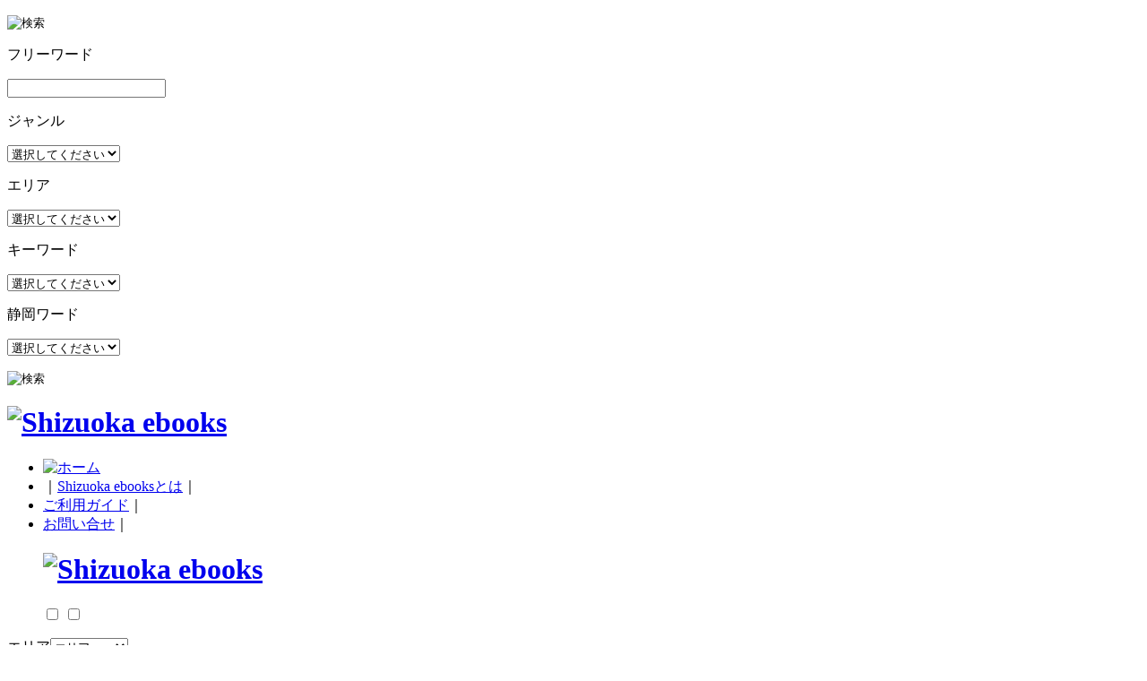

--- FILE ---
content_type: text/html; charset=UTF-8
request_url: https://www.shizuoka-ebooks.jp/?bookinfo=%E5%BA%83%E5%A0%B1%E3%81%94%E3%81%A6%E3%82%93%E3%81%B0-%E4%BB%A4%E5%92%8C6%E5%B9%B41%E6%9C%8820%E6%97%A5%E5%8F%B7
body_size: 14100
content:
<!DOCTYPE html>
<!--[if IE 7]>
<html class="ie ie7" lang="ja">
<![endif]-->
<!--[if IE 8]>
<html class="ie ie8" lang="ja">
<![endif]-->
<!--[if IE 9]>
<html class="ie ie9" lang="ja">
<![endif]-->
<!--[if !(IE 7) | !(IE 8)]><!-->
<html lang="ja">
<!--<![endif]-->


<!--[if lt IE 9]>
<script src="https://www.shizuoka-ebooks.jp/wp-content/themes/ebooks/js/ie5/dist/html5shiv.js"></script>
<![endif]-->

<head prefix="og: https://ogp.me/ns# fb: https://ogp.me/ns/fb# article: https://ogp.me/ns/article#">
<!-- head -->

<meta charset="UTF-8" />
<meta http-equiv="x-ua-compatible" content="IE=edge" />


<meta name="viewport" content="initial-scale=1.0, maximum-scale=1.0, minimum-scale=1.0, user-scalable=no">
<!-- meta name="viewport" content="initial-scale=1.0, maximum-scale=1.0, minimum-scale=1.0, user-scalable=no" 2015.04.22 -->
<meta name="apple-mobile-web-app-capable" content="yes">
<meta name="apple-touch-fullscreen" content="yes">
<title>広報ごてんば 令和6年1月20日号 | Shizuoka ebooks</title>
<meta name="title" content="広報ごてんば 令和6年1月20日号 | Shizuoka ebooks">
<meta name="keywords" content="静岡,広報,観光,イベント,情報,Shizuoka ebooks,しずおかイーブックス,電子書籍,電子ブック,デジタルブック,無料">
<meta name="description" content="『広報ごてんば 令和6年1月20日号』
【表紙】　神場山神社の様子
●富士山Ｇコインとつくる御殿場マイライフ
●御殿場プレミアム・アウトレット合同説明選考会　JOB FAIR
●住民税非課税世帯等支援給付金
●はぐくむ/みちしるべ
●高校生が見つけた御殿場の魅力
●フォトマイタウン/ごてんばニュース
●御殿場の文化財
●市民活動レポート
●ピックアップインフォメーション
●市民伝言板/不用品活用バンク
●みんなの健康/図書館だより
●くらしのカレンダー
●その他">
<link rel="profile" href="https://gmpg.org/xfn/11" />
<link rel="pingback" href="https://www.shizuoka-ebooks.jp/xmlrpc.php" />
<link rel="icon" href="https://www.shizuoka-ebooks.jp/wp-content/themes/ebooks/favicon.ico"  type="image/x-icon" />
<link rel="stylesheet" href="https://www.shizuoka-ebooks.jp/wp-content/themes/ebooks/css/subpage.css">
<link rel="stylesheet" href="https://www.shizuoka-ebooks.jp/wp-content/themes/ebooks/css/subpage3.css?230719">
<link rel="apple-touch-icon" href="https://www.shizuoka-ebooks.jp/wp-content/themes/ebooks/apple-touch-icon-precomposed.png">



<style type="text/css" media="screen">@import "https://www.shizuoka-ebooks.jp/wp-content/plugins/wp-custom-fields-search/templates/searchforms.css";</style>
<link rel='dns-prefetch' href='//fonts.googleapis.com' />
<link rel='dns-prefetch' href='//s.w.org' />
<link rel="alternate" type="application/rss+xml" title="Shizuoka ebooks &raquo; フィード" href="https://www.shizuoka-ebooks.jp" />
<link rel="alternate" type="application/rss+xml" title="Shizuoka ebooks &raquo; コメントフィード" href="https://www.shizuoka-ebooks.jp/?feed=comments-rss2" />
		<script type="text/javascript">
			window._wpemojiSettings = {"baseUrl":"https:\/\/s.w.org\/images\/core\/emoji\/13.0.0\/72x72\/","ext":".png","svgUrl":"https:\/\/s.w.org\/images\/core\/emoji\/13.0.0\/svg\/","svgExt":".svg","source":{"concatemoji":"https:\/\/www.shizuoka-ebooks.jp\/wp-includes\/js\/wp-emoji-release.min.js"}};
			!function(e,a,t){var n,r,o,i=a.createElement("canvas"),p=i.getContext&&i.getContext("2d");function s(e,t){var a=String.fromCharCode;p.clearRect(0,0,i.width,i.height),p.fillText(a.apply(this,e),0,0);e=i.toDataURL();return p.clearRect(0,0,i.width,i.height),p.fillText(a.apply(this,t),0,0),e===i.toDataURL()}function c(e){var t=a.createElement("script");t.src=e,t.defer=t.type="text/javascript",a.getElementsByTagName("head")[0].appendChild(t)}for(o=Array("flag","emoji"),t.supports={everything:!0,everythingExceptFlag:!0},r=0;r<o.length;r++)t.supports[o[r]]=function(e){if(!p||!p.fillText)return!1;switch(p.textBaseline="top",p.font="600 32px Arial",e){case"flag":return s([127987,65039,8205,9895,65039],[127987,65039,8203,9895,65039])?!1:!s([55356,56826,55356,56819],[55356,56826,8203,55356,56819])&&!s([55356,57332,56128,56423,56128,56418,56128,56421,56128,56430,56128,56423,56128,56447],[55356,57332,8203,56128,56423,8203,56128,56418,8203,56128,56421,8203,56128,56430,8203,56128,56423,8203,56128,56447]);case"emoji":return!s([55357,56424,8205,55356,57212],[55357,56424,8203,55356,57212])}return!1}(o[r]),t.supports.everything=t.supports.everything&&t.supports[o[r]],"flag"!==o[r]&&(t.supports.everythingExceptFlag=t.supports.everythingExceptFlag&&t.supports[o[r]]);t.supports.everythingExceptFlag=t.supports.everythingExceptFlag&&!t.supports.flag,t.DOMReady=!1,t.readyCallback=function(){t.DOMReady=!0},t.supports.everything||(n=function(){t.readyCallback()},a.addEventListener?(a.addEventListener("DOMContentLoaded",n,!1),e.addEventListener("load",n,!1)):(e.attachEvent("onload",n),a.attachEvent("onreadystatechange",function(){"complete"===a.readyState&&t.readyCallback()})),(n=t.source||{}).concatemoji?c(n.concatemoji):n.wpemoji&&n.twemoji&&(c(n.twemoji),c(n.wpemoji)))}(window,document,window._wpemojiSettings);
		</script>
		<style type="text/css">
img.wp-smiley,
img.emoji {
	display: inline !important;
	border: none !important;
	box-shadow: none !important;
	height: 1em !important;
	width: 1em !important;
	margin: 0 .07em !important;
	vertical-align: -0.1em !important;
	background: none !important;
	padding: 0 !important;
}
</style>
	<link rel='stylesheet' id='colorbox-theme4-css'  href='https://www.shizuoka-ebooks.jp/wp-content/plugins/jquery-colorbox/themes/theme4/colorbox.css' type='text/css' media='screen' />
<link rel='stylesheet' id='wp-block-library-css'  href='https://www.shizuoka-ebooks.jp/wp-includes/css/dist/block-library/style.min.css' type='text/css' media='all' />
<link rel='stylesheet' id='contact-form-7-css'  href='https://www.shizuoka-ebooks.jp/wp-content/plugins/contact-form-7/includes/css/styles.css' type='text/css' media='all' />
<link rel='stylesheet' id='esl-slideshow-css'  href='https://www.shizuoka-ebooks.jp/wp-content/plugins/easing-slider/css/slideshow.min.css' type='text/css' media='all' />
<link rel='stylesheet' id='ebooks-fonts-css'  href='https://fonts.googleapis.com/css?family=Open+Sans:400italic,700italic,400,700&#038;subset=latin,latin-ext' type='text/css' media='all' />
<link rel='stylesheet' id='reset-style-css'  href='https://www.shizuoka-ebooks.jp/wp-content/themes/ebooks/css/reset.css' type='text/css' media='all' />
<link rel='stylesheet' id='bace-style-css'  href='https://www.shizuoka-ebooks.jp/wp-content/themes/ebooks/css/base.css' type='text/css' media='all' />
<link rel='stylesheet' id='sidebar-css'  href='https://www.shizuoka-ebooks.jp/wp-content/themes/ebooks/css/sidebar.css' type='text/css' media='all' />
<link rel='stylesheet' id='search-style-css'  href='https://www.shizuoka-ebooks.jp/wp-content/themes/ebooks/css/search.css' type='text/css' media='all' />
<link rel='stylesheet' id='uniform-style-css'  href='https://www.shizuoka-ebooks.jp/wp-content/themes/ebooks/js/uniform/uniform.default.css' type='text/css' media='all' />
<link rel='stylesheet' id='header-panel-css-css'  href='https://www.shizuoka-ebooks.jp/wp-content/themes/ebooks/js/headerpanel/snap.css' type='text/css' media='all' />
<link rel='stylesheet' id='single-style-css'  href='https://www.shizuoka-ebooks.jp/wp-content/themes/ebooks/css/single.css' type='text/css' media='all' />
<script type='text/javascript' src='https://www.shizuoka-ebooks.jp/wp-includes/js/jquery/jquery.js' id='jquery-core-js'></script>
<script type='text/javascript' id='colorbox-js-extra'>
/* <![CDATA[ */
var jQueryColorboxSettingsArray = {"jQueryColorboxVersion":"4.6","colorboxInline":"false","colorboxIframe":"false","colorboxGroupId":"","colorboxTitle":"","colorboxWidth":"false","colorboxHeight":"false","colorboxMaxWidth":"false","colorboxMaxHeight":"false","colorboxSlideshow":"false","colorboxSlideshowAuto":"false","colorboxScalePhotos":"true","colorboxPreloading":"false","colorboxOverlayClose":"true","colorboxLoop":"true","colorboxEscKey":"true","colorboxArrowKey":"true","colorboxScrolling":"true","colorboxOpacity":"0.85","colorboxTransition":"elastic","colorboxSpeed":"350","colorboxSlideshowSpeed":"2500","colorboxClose":"\u9589\u3058\u308b","colorboxNext":"\u6b21\u306e\u9805\u76ee\u3078","colorboxPrevious":"\u524d\u306e\u9805\u76ee\u3078","colorboxSlideshowStart":"\u30b9\u30e9\u30a4\u30c9\u30b7\u30e7\u30fc\u3092\u958b\u59cb","colorboxSlideshowStop":"\u30b9\u30e9\u30a4\u30c9\u30b7\u30e7\u30fc\u3092\u505c\u6b62","colorboxCurrent":"\u753b\u50cf\uff1a{current} \/ {total}","colorboxXhrError":"This content failed to load.","colorboxImgError":"This image failed to load.","colorboxImageMaxWidth":"300px","colorboxImageMaxHeight":"false","colorboxImageHeight":"false","colorboxImageWidth":"false","colorboxLinkHeight":"false","colorboxLinkWidth":"false","colorboxInitialHeight":"100","colorboxInitialWidth":"300","autoColorboxJavaScript":"","autoHideFlash":"","autoColorbox":"","autoColorboxGalleries":"","addZoomOverlay":"","useGoogleJQuery":"","colorboxAddClassToLinks":""};
/* ]]> */
</script>
<script type='text/javascript' src='https://www.shizuoka-ebooks.jp/wp-content/plugins/jquery-colorbox/js/jquery.colorbox-min.js' id='colorbox-js'></script>
<script type='text/javascript' src='https://www.shizuoka-ebooks.jp/wp-content/plugins/jquery-colorbox/js/jquery-colorbox-wrapper-min.js' id='colorbox-wrapper-js'></script>
<script type='text/javascript' src='https://www.shizuoka-ebooks.jp/wp-content/plugins/easing-slider/js/slideshow.min.js' id='esl-slideshow-js'></script>
<script type='text/javascript' src='https://www.shizuoka-ebooks.jp/wp-content/themes/ebooks/js/slider/scripts/jquery-1.8.2.min.js' id='jquery-min-js'></script>
<script type='text/javascript' src='https://www.shizuoka-ebooks.jp/wp-content/themes/ebooks/js/search/search.js' id='search-js-js'></script>
<script type='text/javascript' src='https://www.shizuoka-ebooks.jp/wp-content/themes/ebooks/js/uniform/jquery.uniform.min.js' id='uniform-min-js'></script>
<script type='text/javascript' src='https://www.shizuoka-ebooks.jp/wp-content/themes/ebooks/js/slider/scripts/jquery.easing.1.3.js' id='easing-js'></script>
<script type='text/javascript' src='https://www.shizuoka-ebooks.jp/wp-content/themes/ebooks/js/library.js' id='library-js'></script>
<script type='text/javascript' src='https://www.shizuoka-ebooks.jp/wp-content/themes/ebooks/js/carousel/jquery.flexslider.js' id='carousel-js'></script>
<script type='text/javascript' src='https://www.shizuoka-ebooks.jp/wp-content/themes/ebooks/js/headerpanel/snap.js' id='header-panel-js-js'></script>
<script type='text/javascript' src='https://www.shizuoka-ebooks.jp/wp-content/themes/ebooks/js/overthrow.js' id='overthrow-js'></script>
<link rel="https://api.w.org/" href="https://www.shizuoka-ebooks.jp/index.php?rest_route=/" /><link rel="EditURI" type="application/rsd+xml" title="RSD" href="https://www.shizuoka-ebooks.jp/xmlrpc.php?rsd" />
<link rel="wlwmanifest" type="application/wlwmanifest+xml" href="https://www.shizuoka-ebooks.jp/wp-includes/wlwmanifest.xml" /> 
<link rel='prev' title='静岡気分 2024年2月号' href='https://www.shizuoka-ebooks.jp/?bookinfo=%e9%9d%99%e5%b2%a1%e6%b0%97%e5%88%86-2024%e5%b9%b42%e6%9c%88%e5%8f%b7' />
<link rel='next' title='広報いとう 令和6年2月号' href='https://www.shizuoka-ebooks.jp/?bookinfo=%e5%ba%83%e5%a0%b1%e3%81%84%e3%81%a8%e3%81%86-%e4%bb%a4%e5%92%8c6%e5%b9%b42%e6%9c%88%e5%8f%b7' />
<link rel="canonical" href="https://www.shizuoka-ebooks.jp/?bookinfo=%e5%ba%83%e5%a0%b1%e3%81%94%e3%81%a6%e3%82%93%e3%81%b0-%e4%bb%a4%e5%92%8c6%e5%b9%b41%e6%9c%8820%e6%97%a5%e5%8f%b7" />
<link rel='shortlink' href='https://www.shizuoka-ebooks.jp/?p=12655' />
<link rel="alternate" type="application/json+oembed" href="https://www.shizuoka-ebooks.jp/index.php?rest_route=%2Foembed%2F1.0%2Fembed&#038;url=https%3A%2F%2Fwww.shizuoka-ebooks.jp%2F%3Fbookinfo%3D%25e5%25ba%2583%25e5%25a0%25b1%25e3%2581%2594%25e3%2581%25a6%25e3%2582%2593%25e3%2581%25b0-%25e4%25bb%25a4%25e5%2592%258c6%25e5%25b9%25b41%25e6%259c%258820%25e6%2597%25a5%25e5%258f%25b7" />
<link rel="alternate" type="text/xml+oembed" href="https://www.shizuoka-ebooks.jp/index.php?rest_route=%2Foembed%2F1.0%2Fembed&#038;url=https%3A%2F%2Fwww.shizuoka-ebooks.jp%2F%3Fbookinfo%3D%25e5%25ba%2583%25e5%25a0%25b1%25e3%2581%2594%25e3%2581%25a6%25e3%2582%2593%25e3%2581%25b0-%25e4%25bb%25a4%25e5%2592%258c6%25e5%25b9%25b41%25e6%259c%258820%25e6%2597%25a5%25e5%258f%25b7&#038;format=xml" />
 <style type="text/css"> .easingsliderlite { } .easingsliderlite .easingsliderlite-arrows.easingsliderlite-next, .easingsliderlite .easingsliderlite-arrows.easingsliderlite-prev { } .easingsliderlite .easingsliderlite-arrows.easingsliderlite-next { background-image: url(http://www.shizuoka-ebooks.jp/wp-content/plugins/easing-slider/images/slideshow_arrow_next.png); } .easingsliderlite .easingsliderlite-arrows.easingsliderlite-prev { background-image: url(http://www.shizuoka-ebooks.jp/wp-content/plugins/easing-slider/images/slideshow_arrow_prev.png); } .easingsliderlite .easingsliderlite-pagination .easingsliderlite-icon { } .easingsliderlite .easingsliderlite-pagination .easingsliderlite-icon.inactive { background-image: url(http://www.shizuoka-ebooks.jp/wp-content/plugins/easing-slider/images/slideshow_icon_inactive.png); } .easingsliderlite .easingsliderlite-pagination .easingsliderlite-icon.active { background-image: url(http://www.shizuoka-ebooks.jp/wp-content/plugins/easing-slider/images/slideshow_icon_active.png); } </style> <style type="text/css">.recentcomments a{display:inline !important;padding:0 !important;margin:0 !important;}</style>
<link rel="stylesheet" media="print" href="https://www.shizuoka-ebooks.jp/wp-content/themes/ebooks/css/print.css?20190730085750" />
<link rel="stylesheet" href="https://www.shizuoka-ebooks.jp/wp-content/themes/ebooks/css/custom.css">

<script type="text/javascript" charset="utf-8">
jQuery.noConflict();
jQuery(function(){
jQuery("#h_search_pc select").uniform();
});
</script>



<!--[if lte IE 8]>
    <script>
    jQuery(document).ready(function() {
        jQuery('a.sp_icon_facebook').css({backgroundSize: "cover"});
    });
    </script>
<![endif]-->

<!-- ScrollReveal  2016/06/09 -->
<script src="https://www.shizuoka-ebooks.jp/wp-content/themes/ebooks/js/scrollreveal.js" type="text/javascript"></script>
<script>
	window.sr = ScrollReveal();
</script>

<!-- Accordion Menu  2017/10/08 -->
<script src="https://www.shizuoka-ebooks.jp/wp-content/themes/ebooks/js/accordion.js" type="text/javascript"></script>
<script>
	jQuery(function(){
		acdMenu();
	});
</script>

<!-- OGPタグ出力 start -->
<meta property="fb:app_id" content="809088819119189" />
<meta property="og:locale" content="ja_JP" />
<meta property="og:site_name" content="Shizuoka ebooks" />
<meta property="og:title" content="広報ごてんば 令和6年1月20日号 - Shizuoka ebooks" />
<meta property="og:url" content="https://www.shizuoka-ebooks.jp/?bookinfo=%e5%ba%83%e5%a0%b1%e3%81%94%e3%81%a6%e3%82%93%e3%81%b0-%e4%bb%a4%e5%92%8c6%e5%b9%b41%e6%9c%8820%e6%97%a5%e5%8f%b7" />
<meta property="og:description" content="『広報ごてんば令和6年1月20日号』【表紙】神場山神社の様子●富士山Ｇコインとつくる御殿場マイライフ●御殿場プレミアム・アウトレット合同説明選考会JOBFAIR●住民税非課税世帯等支援給付金●はぐくむ/みちしるべ●高校生が見つけた御殿場の魅" />
<meta property="og:image" content="https://static.shizuoka-ebooks.jp/actibook_data/se2401044/iPhone/1/1.jpg" />
<!-- OGPタグ出力 end -->

<meta name="twitter:site" content="@shizuokaebooks">
<meta name="twitter:card" content="summary">


<!-- Google Tag Manager -->
<script>(function(w,d,s,l,i){w[l]=w[l]||[];w[l].push({'gtm.start':
new Date().getTime(),event:'gtm.js'});var f=d.getElementsByTagName(s)[0],
j=d.createElement(s),dl=l!='dataLayer'?'&l='+l:'';j.async=true;j.src=
'https://www.googletagmanager.com/gtm.js?id='+i+dl;f.parentNode.insertBefore(j,f);
})(window,document,'script','dataLayer','GTM-5DSQV45');</script>
<!-- End Google Tag Manager -->

</head>

<body class="bookinfo-template-default single single-bookinfo postid-12655 custom-font-enabled single-author">

<!-- Google Tag Manager (noscript) -->
<noscript><iframe src="https://www.googletagmanager.com/ns.html?id=GTM-5DSQV45"
height="0" width="0" style="display:none;visibility:hidden"></iframe></noscript>
<!-- End Google Tag Manager (noscript) -->

<div class="snap-drawers">
<div class="snap-drawer snap-drawer-right ">
<div class="sp_sidebar_wrap">
	<form method='get' class='custom_search widget custom_search_カスタムフィールド_を検索' action='https://www.shizuoka-ebooks.jp'>

<input type="hidden" name="sv" value=""/>
<p class="sp-search_submit"><input type='image' name='search' alt='検索' src='https://www.shizuoka-ebooks.jp/wp-content/themes/ebooks/img/search/sp_search_bt.png'/></p>


<input type='hidden' name='search-class' value='DB_CustomSearch_Widget-db_customsearch_widget'/><input type='hidden' name='widget_number' value='preset-4'/><input type='hidden' name='ジャンル-0' value='bookinfo'/><div class='sp-sch-params'>

<p class="searchtitle free">フリーワード</p>
<div id="searchboxjk">
<div class="sch-input-wrapper clearfix"><input name='cs-all-4' value=''/></div>
</div><!-- /searchboxjk -->
<div class="clear"></div>

<p class="searchtitle genre">ジャンル</p>
<div id="searchboxjj">
<div class="sch-input-wrapper clearfix"><select name='cs-ジャンル-2'><option value='' selected='true'>選択してください</option><option value='広報誌'>広報誌</option><option value='タウン誌'>タウン誌</option><option value='観光'>観光</option><option value='グルメ'>グルメ</option><option value='富士山'>富士山</option><option value='アウトドア'>アウトドア</option><option value='文化・歴史'>文化・歴史</option><option value='芸術'>芸術</option><option value='花と緑'>花と緑</option><option value='生活'>生活</option><option value='防災'>防災</option><option value='子育て'>子育て</option><option value='学校・教育'>学校・教育</option><option value='こども・学習'>こども・学習</option><option value='産業'>産業</option><option value='農業'>農業</option><option value='まちづくり'>まちづくり</option><option value='静岡で就職'>静岡で就職</option><option value='イベント'>イベント</option></select></div>
</div><!-- /searchboxjj -->
<div class="clear"></div>

<p class="searchtitle area">エリア</p>
<div id="searchboxje">
<div class="sch-input-wrapper clearfix"><select name='cs-エリア（市町村）-1'><option value='' selected='true'>選択してください</option><option value='静岡県'>静岡県</option><option value='浜松市'>浜松市</option><option value='磐田市'>磐田市</option><option value='掛川市'>掛川市</option><option value='袋井市'>袋井市</option><option value='湖西市'>湖西市</option><option value='牧之原市'>牧之原市</option><option value='菊川市'>菊川市</option><option value='森町'>森町</option><option value='静岡市'>静岡市</option><option value='焼津市'>焼津市</option><option value='藤枝市'>藤枝市</option><option value='島田市'>島田市</option><option value='御前崎市'>御前崎市</option><option value='吉田町'>吉田町</option><option value='川根本町'>川根本町</option><option value='富士市'>富士市</option><option value='沼津市'>沼津市</option><option value='富士宮市'>富士宮市</option><option value='三島市'>三島市</option><option value='御殿場市'>御殿場市</option><option value='裾野市'>裾野市</option><option value='長泉町'>長泉町</option><option value='清水町'>清水町</option><option value='小山町'>小山町</option><option value='伊東市'>伊東市</option><option value='伊豆の国市'>伊豆の国市</option><option value='熱海市'>熱海市</option><option value='伊豆市'>伊豆市</option><option value='函南町'>函南町</option><option value='下田市'>下田市</option><option value='東伊豆町'>東伊豆町</option><option value='南伊豆町'>南伊豆町</option><option value='松崎町'>松崎町</option><option value='河津町'>河津町</option><option value='西伊豆町'>西伊豆町</option></select></div>
</div><!-- /searchboxje -->
<div class="clear"></div>

<p class="searchtitle key">キーワード</p>
<div id="searchboxjk">
<div class="sch-input-wrapper clearfix"><select name='cs-キーワード-3'><option value='' selected='true'>選択してください</option><option value='おすすめ'>おすすめ</option><option value='祭り・イベント'>祭り・イベント</option><option value='体験型'>体験型</option><option value='マップ'>マップ</option><option value='登山'>登山</option><option value='ウォーキング'>ウォーキング</option><option value='温泉'>温泉</option><option value='結婚・デート'>結婚・デート</option><option value='特産・名産'>特産・名産</option><option value='お茶'>お茶</option><option value='ショップ案内'>ショップ案内</option><option value='音楽'>音楽</option><option value='アート・写真'>アート・写真</option><option value='マンガ・絵本'>マンガ・絵本</option><option value='環境保全'>環境保全</option><option value='ホームタウン'>ホームタウン</option><option value='交流'>交流</option><option value='夏祭り・花火'>夏祭り・花火</option><option value='紅葉・秋の祭り'>紅葉・秋の祭り</option><option value='多言語'>多言語</option></select></div>
</div><!-- /searchboxjk -->
<div class="clear"></div>

<p class="searchtitle key">静岡ワード</p>
<div id="searchboxjk">
<div class="sch-input-wrapper clearfix"><select name='cs-静岡ワード-5'><option value='' selected='true'>選択してください</option><option value='富士山'>富士山</option><option value='伊豆'>伊豆</option><option value='徳川家康'>徳川家康</option><option value='反射炉'>反射炉</option><option value='お茶'>お茶</option><option value='うなぎ'>うなぎ</option><option value='しらす'>しらす</option><option value='いちご'>いちご</option><option value='メロン'>メロン</option><option value='さくらえび'>さくらえび</option><option value='みかん'>みかん</option><option value='わさび'>わさび</option><option value='三保松原'>三保松原</option><option value='浜名湖'>浜名湖</option><option value='Ｂ級グルメ'>Ｂ級グルメ</option><option value='サッカー'>サッカー</option><option value='テーマパーク'>テーマパーク</option><option value='井伊直虎'>井伊直虎</option></select></div>
</div><!-- /searchboxjk -->
<div class="clear"></div>





</div><!-- /sch-params -->
<div class="clear"></div>
  
<input type="hidden" name="sv" value="12"/>
<p class="sp-search_submit"><input type='image' name='search' alt='検索' src='https://www.shizuoka-ebooks.jp/wp-content/themes/ebooks/img/search/sp_search_bt.png'/></p>
</form></div><!-- sp_sidebar_wrap -->
</div><!-- snap-drawer-right -->
</div><!-- .snap-drawers -->

<style>.snap-content{bottom:0;}</style>
<style>.snap-content{top:0;}</style>

<div id="content" class="snap-content ">

<div id="fb-root"></div>
<script>(function(d, s, id) {
  var js, fjs = d.getElementsByTagName(s)[0];
  if (d.getElementById(id)) return;
  js = d.createElement(s); js.id = id;
  js.src = "//connect.facebook.net/ja_JP/all.js#xfbml=1&appId=371556236198337";
  fjs.parentNode.insertBefore(js, fjs);
}(document, 'script', 'facebook-jssdk'));</script>

<div id="header" class="site-header clearfix">

<div id="hgroup">
<div id="hd_left">
<h1 id="site-title"><a href="https://www.shizuoka-ebooks.jp/" title="Shizuoka ebooks"><img alt="Shizuoka ebooks" src="https://www.shizuoka-ebooks.jp/wp-content/themes/ebooks/img/base/hd_logo.png"></a></h1>
</div>

<div id="utility">
<div id="h_menu">
<!--  pc  -->
<ul class="h_menu_pc">
<li><a href="https://www.shizuoka-ebooks.jp/"><img src="https://www.shizuoka-ebooks.jp/wp-content/themes/ebooks/img/base/hd_btn_home.png" alt="ホーム"/></a></li>
<li>｜<a href="https://www.shizuoka-ebooks.jp/?page_id=2">Shizuoka ebooksとは</a>｜</li>
<li><a href="https://www.shizuoka-ebooks.jp/?page_id=195">ご利用ガイド</a>｜</li>
<li><a href="https://www.shizuoka-ebooks.jp/?page_id=1099">お問い合せ</a>｜</li>
</ul><!--  h_menu_pc  -->

<!--  sp  -->
<ul class="h_menu_sp">
<h1 id="sp_site_title"><a href="https://www.shizuoka-ebooks.jp/" title="Shizuoka ebooks"><img alt="Shizuoka ebooks" src="https://www.shizuoka-ebooks.jp/wp-content/themes/ebooks/img/base/hd_logo_sp.png"></a></h1>
<label class="label-left"><input type="checkbox" id="myToggleButtonleft" class="input-left"/></label>
<label class="label-right"><input type="checkbox" id="myToggleButtonright" class="input-right"/></label>
</ul><!--  h_menu_sp  -->

</div><!--  h_menu  -->

<div id="h_search_pc">
	<form method='get' class='custom_search widget custom_search_カスタムフィールド_を検索' action='https://www.shizuoka-ebooks.jp'>

<input type='hidden' name='search-class' value='DB_CustomSearch_Widget-db_customsearch_widget'/><input type='hidden' name='widget_number' value='preset-5'/><input type='hidden' name='all-0' value='bookinfo'/>		<div class='searchform-params'>
<div class='DropDownField'><div class='searchform-param'><label class='searchform-label'>エリア</label><span class='searchform-input-wrapper'><select name='cs-エリア（市町村）-1'><option value='' selected='true'>エリア</option><option value='静岡県'>静岡県</option><option value='浜松市'>浜松市</option><option value='磐田市'>磐田市</option><option value='掛川市'>掛川市</option><option value='袋井市'>袋井市</option><option value='湖西市'>湖西市</option><option value='牧之原市'>牧之原市</option><option value='菊川市'>菊川市</option><option value='森町'>森町</option><option value='静岡市'>静岡市</option><option value='焼津市'>焼津市</option><option value='藤枝市'>藤枝市</option><option value='島田市'>島田市</option><option value='御前崎市'>御前崎市</option><option value='吉田町'>吉田町</option><option value='川根本町'>川根本町</option><option value='富士市'>富士市</option><option value='沼津市'>沼津市</option><option value='富士宮市'>富士宮市</option><option value='三島市'>三島市</option><option value='御殿場市'>御殿場市</option><option value='裾野市'>裾野市</option><option value='長泉町'>長泉町</option><option value='清水町'>清水町</option><option value='小山町'>小山町</option><option value='伊東市'>伊東市</option><option value='伊豆の国市'>伊豆の国市</option><option value='熱海市'>熱海市</option><option value='伊豆市'>伊豆市</option><option value='函南町'>函南町</option><option value='下田市'>下田市</option><option value='東伊豆町'>東伊豆町</option><option value='南伊豆町'>南伊豆町</option><option value='松崎町'>松崎町</option><option value='河津町'>河津町</option><option value='西伊豆町'>西伊豆町</option></select></span></div></div>
<div class='DropDownField'><div class='searchform-param'><label class='searchform-label'>ジャンル</label><span class='searchform-input-wrapper'><select name='cs-ジャンル-2'><option value='' selected='true'>ジャンル</option><option value='広報誌'>広報誌</option><option value='タウン誌'>タウン誌</option><option value='観光'>観光</option><option value='グルメ'>グルメ</option><option value='富士山'>富士山</option><option value='アウトドア'>アウトドア</option><option value='文化・歴史'>文化・歴史</option><option value='芸術'>芸術</option><option value='花と緑'>花と緑</option><option value='生活'>生活</option><option value='防災'>防災</option><option value='子育て'>子育て</option><option value='学校・教育'>学校・教育</option><option value='こども・学習'>こども・学習</option><option value='産業'>産業</option><option value='農業'>農業</option><option value='まちづくり'>まちづくり</option><option value='静岡で就職'>静岡で就職</option><option value='イベント'>イベント</option></select></span></div></div>
<div class='TextField'><div class='searchform-param'><label class='searchform-label'>フリーワード</label><span class='searchform-input-wrapper'><input name='cs-all-3' value=''/></span></div></div>
</div>

<input type="hidden" name="sv" value="2"/>
<p class="search_bt_sp"><input height="30" type='image' name='search' src="https://www.shizuoka-ebooks.jp/wp-content/themes/ebooks/img/search/search_bt02.jpg" value='検索'/></p>
</form></div><!-- h_search_pc -->
</div><!-- utility -->
</div><!-- #hgroup -->
</div><!-- #header -->
<div id="container" class="clearfix ">
<div id="primary" class="site-content">
<div id="content" role="main">

<div class="single_box">




<div class="sb_img">

<h1 class="title_sd">
広報ごてんば 令和6年1月20日号</h1>

<a class="frontpage" href="https://static.shizuoka-ebooks.jp/actibook_data/se2401044/HTML5/pc.html#/page/1" target='_blank' />
	<img class="book_1" src="https://static.shizuoka-ebooks.jp/actibook_data/se2401044/iPhone/1/1.jpg" />
</a>

<div class="book_meta"><!-- tag start -->

<div id="icon3">
<!-- new start --> 
</div>
<!-- tag end -->  

<p class="date">エリア：<span class="dt_txt"><a href="?search-class=DB_CustomSearch_Widget-db_customsearch_widget&widget_number=preset-1&cs-エリア（市町村）-1=御殿場市&sv=2">御殿場市</a></span></p>
<p class="date">ジャンル：<span class="dt_txt"><a href="?search-class=DB_CustomSearch_Widget-db_customsearch_widget&widget_number=preset-1&all-0=bookinfo&cs-ジャンル-2=広報誌&cs-エリア（市町村）-1=&cs-all-0=&sv=1">広報誌</a></span></p>

<!--<p class="date">発行日：<span class="dt_txt clearfix"><php echo post_custom('発行日'); ?></span></p><br /> -->
<!-- 2014/07/19 発行日が無い場合は「発行日：」を表示しない -->
	<p class="date">発行日：<span class="dt_txt clearfix">2024年01月20日</span></p><br />

<!-- keyword start --> 
<!-- <p class="date">・キーワード：</p> -->

<p class="dt_key">
<a class="keyword" href="?search-class=DB_CustomSearch_Widget-db_customsearch_widget&widget_number=preset-3&all-0=bookinfo&cs-キーワード-3=
祭り・イベント&sv=3">
祭り・イベント</a>&nbsp;
<a class="keyword" href="?search-class=DB_CustomSearch_Widget-db_customsearch_widget&widget_number=preset-3&all-0=bookinfo&cs-キーワード-3=
ホームタウン&sv=3">
ホームタウン</a>&nbsp;
<a class="keyword" href="?search-class=DB_CustomSearch_Widget-db_customsearch_widget&widget_number=preset-3&all-0=bookinfo&cs-キーワード-3=
交流&sv=3">
交流</a>&nbsp;
<!--</p>--><!-- dt_key end --> 
<!--</p>--><!-- date end --> 

<!-- <p class="date">・静岡ワード：</p> -->
<!--<p class="dt_key">-->
<a class="shizuoka" title="静岡ワード" href="?search-class=DB_CustomSearch_Widget-db_customsearch_widget&widget_number=preset-4&all-0=bookinfo&cs-静岡ワード-5=
富士山&sv=3">
富士山</a>&nbsp;
<a class='ShortURL' href='https://www.shizuoka-ebooks.jp/?post_type=bookinfo&p=12655'>ショートURL</a></p><!-- dt_key end --> 
<!--</p>--><!-- date end --> 

</div><!-- book_meta -->

</div>
<!-- sb_img end -->
	
<!-- bookcontent start --> 
<div class="book_data clearfix">
<h1 class="title_pc">
広報ごてんば 令和6年1月20日号</h1>

<!-- digest start -->
<div id="digest">
<ul>

<li><a href="https://static.shizuoka-ebooks.jp/actibook_data/se2401044/HTML5/pc.html#/page/3" target='_blank' />
<img src="https://static.shizuoka-ebooks.jp/actibook_data/se2401044/iPhone/1/3.jpg"/></a></li>
<li><a href="https://static.shizuoka-ebooks.jp/actibook_data/se2401044/HTML5/pc.html#/page/2" target='_blank' />
<img src="https://static.shizuoka-ebooks.jp/actibook_data/se2401044/iPhone/1/2.jpg"/></a></li>
<li><a href="https://static.shizuoka-ebooks.jp/actibook_data/se2401044/HTML5/pc.html#/page/5" target='_blank' />
<img src="https://static.shizuoka-ebooks.jp/actibook_data/se2401044/iPhone/1/5.jpg"/></a></li>
<li><a href="https://static.shizuoka-ebooks.jp/actibook_data/se2401044/HTML5/pc.html#/page/4" target='_blank' />
<img src="https://static.shizuoka-ebooks.jp/actibook_data/se2401044/iPhone/1/4.jpg"/></a></li>

</ul>
</div>
<div class="clear"></div>
<!-- digest end -->

	<div class="sbtn">
		
<ul class="sns-btn">
	<li class="facebook-btn-icon">
		<a href="https://www.facebook.com/sharer/sharer.php?u=https%3A%2F%2Fwww.shizuoka-ebooks.jp%2F%3Fpost_type%3Dbookinfo%26p%3D12655%26t%3D%E5%BA%83%E5%A0%B1%E3%81%94%E3%81%A6%E3%82%93%E3%81%B0+%E4%BB%A4%E5%92%8C6%E5%B9%B41%E6%9C%8820%E6%97%A5%E5%8F%B7"          onClick="ga('send','event','sns','click','facebook');"    class="facebook-btn-icon-link blank"    rel="nofollow"><span class="icon-facebook"> シェア <span class="facebook-count"></span></span></a>
	</li>
	<li class="twitter-btn-icon">
		<a href="https://twitter.com/share?url=https%3A%2F%2Fwww.shizuoka-ebooks.jp%2F%3Fpost_type%3Dbookinfo%26p%3D12655&text=%E5%BA%83%E5%A0%B1%E3%81%94%E3%81%A6%E3%82%93%E3%81%B0+%E4%BB%A4%E5%92%8C6%E5%B9%B41%E6%9C%8820%E6%97%A5%E5%8F%B7"                         onClick="ga('send','event','sns','click','twitter');"     class="twitter-btn-icon-link blank"     rel="nofollow"><span class="icon-twitter"> ツイート <span class="twitter-count"></span></span></a>
	</li>
	<li class="hatebu-btn-icon">
		<a href="http://b.hatena.ne.jp/add?mode=confirm&url=https%3A%2F%2Fwww.shizuoka-ebooks.jp%2F%3Fpost_type%3Dbookinfo%26p%3D12655&title=%E5%BA%83%E5%A0%B1%E3%81%94%E3%81%A6%E3%82%93%E3%81%B0+%E4%BB%A4%E5%92%8C6%E5%B9%B41%E6%9C%8820%E6%97%A5%E5%8F%B7"           onClick="ga('send','event','sns','click','hatebu');"      class="hatebu-btn-icon-link blank"      rel="nofollow"><span class="icon-hatebu"> はてブ <span class="hatebu-count"></span></span></a>
	</li>
	<li class="pocket-btn-icon">
		<a href="https://getpocket.com/edit?url=https%3A%2F%2Fwww.shizuoka-ebooks.jp%2F%3Fpost_type%3Dbookinfo%26p%3D12655"                                                         onClick="ga('send','event','sns','click','pocket');"      class="pocket-btn-icon-link blank"      rel="nofollow"><span class="icon-pocket"> Pocket <span class="pocket-count"></span></span></a>
	</li>
	<li class="mail-btn-icon">
		<a href="mailto:?subject=%E5%BA%83%E5%A0%B1%E3%81%94%E3%81%A6%E3%82%93%E3%81%B0+%E4%BB%A4%E5%92%8C6%E5%B9%B41%E6%9C%8820%E6%97%A5%E5%8F%B7&body=%E5%BA%83%E5%A0%B1%E3%81%94%E3%81%A6%E3%82%93%E3%81%B0+%E4%BB%A4%E5%92%8C6%E5%B9%B41%E6%9C%8820%E6%97%A5%E5%8F%B7%0D%0Ahttps%3A%2F%2Fwww.shizuoka-ebooks.jp%2F%3Fpost_type%3Dbookinfo%26p%3D12655%0D%0A" onClick="ga('send','event','sns','click','mail');"        class="mail-btn-icon-link"              rel="nofollow"><span class="icon-mail"> メール </span></a>
	</li>
</ul>
<div style="clear:both;"></div>

<!-- Twitter Count Test 160323-160325 -->
<!--
<div style="clear:both;"></div>
id{-}　
pl(-)　
【0】
-->
	</div>
	<div class="sbtnSP">
		<ul class="sns-btn-sp">
	<li class="facebook-btn-icon">
		<a href="https://www.facebook.com/sharer/sharer.php?u=https%3A%2F%2Fwww.shizuoka-ebooks.jp%2F%3Fpost_type%3Dbookinfo%26p%3D12655%26t%3D%E5%BA%83%E5%A0%B1%E3%81%94%E3%81%A6%E3%82%93%E3%81%B0+%E4%BB%A4%E5%92%8C6%E5%B9%B41%E6%9C%8820%E6%97%A5%E5%8F%B7"          onClick="ga('send','event','sns','click','facebook');"    class="facebook-btn-icon-link blank"    rel="nofollow"><span class="icon-facebook"></span></a>
	</li>
	<li class="twitter-btn-icon">
		<a href="https://twitter.com/share?url=https%3A%2F%2Fwww.shizuoka-ebooks.jp%2F%3Fpost_type%3Dbookinfo%26p%3D12655&text=%E5%BA%83%E5%A0%B1%E3%81%94%E3%81%A6%E3%82%93%E3%81%B0+%E4%BB%A4%E5%92%8C6%E5%B9%B41%E6%9C%8820%E6%97%A5%E5%8F%B7"                         onClick="ga('send','event','sns','click','twitter');"     class="twitter-btn-icon-link blank"     rel="nofollow"><span class="icon-twitter"></span></a>
	</li>
	<li class="line-btn-icon">
				<a href="http://line.me/R/msg/text/?広報ごてんば 令和6年1月20日号%0D%0Ahttps://www.shizuoka-ebooks.jp/?post_type=bookinfo&p=12655"                                     onClick="ga('send','event','sns','click','line');"        class="line-btn-icon-link blank"        rel="nofollow"><span class="icon-line"></span></a>
	</li>
	<li class="hatebu-btn-icon">
		<a href="http://b.hatena.ne.jp/add?mode=confirm&url=https%3A%2F%2Fwww.shizuoka-ebooks.jp%2F%3Fpost_type%3Dbookinfo%26p%3D12655&title=%E5%BA%83%E5%A0%B1%E3%81%94%E3%81%A6%E3%82%93%E3%81%B0+%E4%BB%A4%E5%92%8C6%E5%B9%B41%E6%9C%8820%E6%97%A5%E5%8F%B7"           onClick="ga('send','event','sns','click','hatebu');"      class="hatebu-btn-icon-link blank"      rel="nofollow"><span class="icon-hatebu"></span></a>
	</li>
	<li class="pocket-btn-icon">
		<a href="https://getpocket.com/edit?url=https%3A%2F%2Fwww.shizuoka-ebooks.jp%2F%3Fpost_type%3Dbookinfo%26p%3D12655"                                                         onClick="ga('send','event','sns','click','pocket');"      class="pocket-btn-icon-link blank"      rel="nofollow"><span class="icon-pocket"></span></a>
	</li>
	<li class="mail-btn-icon">
		<a href="mailto:?subject=%E5%BA%83%E5%A0%B1%E3%81%94%E3%81%A6%E3%82%93%E3%81%B0+%E4%BB%A4%E5%92%8C6%E5%B9%B41%E6%9C%8820%E6%97%A5%E5%8F%B7&body=%E5%BA%83%E5%A0%B1%E3%81%94%E3%81%A6%E3%82%93%E3%81%B0+%E4%BB%A4%E5%92%8C6%E5%B9%B41%E6%9C%8820%E6%97%A5%E5%8F%B7%0D%0Ahttps%3A%2F%2Fwww.shizuoka-ebooks.jp%2F%3Fpost_type%3Dbookinfo%26p%3D12655%0D%0A" onClick="ga('send','event','sns','click','mail');"        class="mail-btn-icon-link"              rel="nofollow"><span class="icon-mail"></span></a>
	</li>
</ul>
<div style="clear:both;"></div>
	</div>

<!-- book info start--> 
<div class="blog_data_info"> 
<div id="bookopenbox">


	<div id="bookopen">
			<a href="https://static.shizuoka-ebooks.jp/actibook_data/se2401044/HTML5/pc.html#/page/1" target='_blank' />
				<img src="https://www.shizuoka-ebooks.jp/wp-content/themes/ebooks/img/base/single_btn_bookopen_html5pc.jpg" alt="ブックを見る"/>
			</a>
	</div><!-- bookopen end -->
<!-- html5-btn end -->
</div><!-- bookopenbox end -->

<ul>
<li class="data_comment">『広報ごてんば 令和6年1月20日号』<br />
【表紙】　神場山神社の様子<br />
●富士山Ｇコインとつくる御殿場マイライフ<br />
●御殿場プレミアム・アウトレット合同説明選考会　JOB FAIR<br />
●住民税非課税世帯等支援給付金<br />
●はぐくむ/みちしるべ<br />
●高校生が見つけた御殿場の魅力<br />
●フォトマイタウン/ごてんばニュース<br />
●御殿場の文化財<br />
●市民活動レポート<br />
●ピックアップインフォメーション<br />
●市民伝言板/不用品活用バンク<br />
●みんなの健康/図書館だより<br />
●くらしのカレンダー<br />
●その他</li>


<li class="data_web">ウェブサイト：
<a href='https://www.city.gotemba.lg.jp/' target='_blank'>https://www.city.gotemba.lg.jp/</a></li>


</ul>
<br class="clear" />
</div>
</div>
<!-- book info end --> 
</div>
  
  
<!-- booklist start -->  
 
<article class="clearfix" id="kanrenbook">
<h2><img src="https://www.shizuoka-ebooks.jp/wp-content/themes/ebooks/img/base/single_title_connection.png" /></h2><!-- 関連ブック -->
<!-- カルーセル --> 
<div id="carousel">
<div class="flexslider clearfix">
<ul class="slides">

<li>
<div class="gover_vispace">
<a href="https://www.shizuoka-ebooks.jp/?bookinfo=%e3%81%97%e3%81%9a%e3%81%8a%e3%81%8b%e7%9c%8c%e6%b0%91%e3%81%a0%e3%82%88%e3%82%8a-2025%e5%b9%b412%e6%9c%88%e5%8f%b7">
<img src="https://static.shizuoka-ebooks.jp/actibook_data/se2512024/books/images/cover.jpg" />
</a>
</div>



<div class="top_icon">

<!-- new start -->
<div class="sd_l_tico"><img src="https://www.shizuoka-ebooks.jp/wp-content/themes/ebooks/img/search/t_pic01.jpg" alt="New" /></div>

<!-- attention start -->
<div class="sd_l_tico">
<a href="?search-class=DB_CustomSearch_Widget-db_customsearch_widget&widget_number=preset-3&all-0=bookinfo&cs-キーワード-3=おすすめ&sv=3">
<img src="https://www.shizuoka-ebooks.jp/wp-content/themes/ebooks/img/search/t_pic02.jpg">
</a></div> 

<!-- recommend start -->
</div>
<!-- top_icon end -->
<!-- tag end -->
 
<p><a href="https://www.shizuoka-ebooks.jp/?bookinfo=%e3%81%97%e3%81%9a%e3%81%8a%e3%81%8b%e7%9c%8c%e6%b0%91%e3%81%a0%e3%82%88%e3%82%8a-2025%e5%b9%b412%e6%9c%88%e5%8f%b7">しずおか県民だより 2025年12月号</a></p>
</li>
<li>
<div class="gover_vispace">
<a href="https://www.shizuoka-ebooks.jp/?bookinfo=%e5%ba%83%e5%a0%b1%e3%81%97%e3%82%82%e3%81%a0-%e4%bb%a4%e5%92%8c8%e5%b9%b41%e6%9c%88%e5%8f%b7">
<img src="https://static.shizuoka-ebooks.jp/actibook_data/se2601025/books/images/cover.jpg" />
</a>
</div>



<div class="top_icon">

<!-- new start -->
<div class="sd_l_tico"><img src="https://www.shizuoka-ebooks.jp/wp-content/themes/ebooks/img/search/t_pic01.jpg" alt="New" /></div>

<!-- attention start -->
</div>
<!-- top_icon end -->
<!-- tag end -->
 
<p><a href="https://www.shizuoka-ebooks.jp/?bookinfo=%e5%ba%83%e5%a0%b1%e3%81%97%e3%82%82%e3%81%a0-%e4%bb%a4%e5%92%8c8%e5%b9%b41%e6%9c%88%e5%8f%b7">広報しもだ 令和8年1月号</a></p>
</li>
<li>
<div class="gover_vispace">
<a href="https://www.shizuoka-ebooks.jp/?bookinfo=%e5%ba%83%e5%a0%b1%e3%82%84%e3%81%84%e3%81%a5-2026%e5%b9%b41%e6%9c%881%e6%97%a5%e5%8f%b7">
<img src="https://static.shizuoka-ebooks.jp/actibook_data/se2601022/books/images/cover.jpg" />
</a>
</div>



<div class="top_icon">

<!-- new start -->
<div class="sd_l_tico"><img src="https://www.shizuoka-ebooks.jp/wp-content/themes/ebooks/img/search/t_pic01.jpg" alt="New" /></div>

<!-- attention start -->
</div>
<!-- top_icon end -->
<!-- tag end -->
 
<p><a href="https://www.shizuoka-ebooks.jp/?bookinfo=%e5%ba%83%e5%a0%b1%e3%82%84%e3%81%84%e3%81%a5-2026%e5%b9%b41%e6%9c%881%e6%97%a5%e5%8f%b7">広報やいづ 2026年1月1日号</a></p>
</li>
<li>
<div class="gover_vispace">
<a href="https://www.shizuoka-ebooks.jp/?bookinfo=%e5%ba%83%e5%a0%b1%e3%81%b5%e3%81%98-%e4%bb%a4%e5%92%8c8%e5%b9%b41%e6%9c%88%e5%8f%b7">
<img src="https://static.shizuoka-ebooks.jp/actibook_data/se2601021/books/images/cover.jpg" />
</a>
</div>



<div class="top_icon">

<!-- new start -->
<div class="sd_l_tico"><img src="https://www.shizuoka-ebooks.jp/wp-content/themes/ebooks/img/search/t_pic01.jpg" alt="New" /></div>

<!-- attention start -->
</div>
<!-- top_icon end -->
<!-- tag end -->
 
<p><a href="https://www.shizuoka-ebooks.jp/?bookinfo=%e5%ba%83%e5%a0%b1%e3%81%b5%e3%81%98-%e4%bb%a4%e5%92%8c8%e5%b9%b41%e6%9c%88%e5%8f%b7">広報ふじ 令和8年1月号</a></p>
</li>
<li>
<div class="gover_vispace">
<a href="https://www.shizuoka-ebooks.jp/?bookinfo=%e5%ba%83%e5%a0%b1%e3%81%b5%e3%81%98%e3%81%88%e3%81%a0-2026%e5%b9%b41%e6%9c%88%e5%8f%b7">
<img src="https://static.shizuoka-ebooks.jp/actibook_data/se2601020/books/images/cover.jpg" />
</a>
</div>



<div class="top_icon">

<!-- new start -->
<div class="sd_l_tico"><img src="https://www.shizuoka-ebooks.jp/wp-content/themes/ebooks/img/search/t_pic01.jpg" alt="New" /></div>

<!-- attention start -->
</div>
<!-- top_icon end -->
<!-- tag end -->
 
<p><a href="https://www.shizuoka-ebooks.jp/?bookinfo=%e5%ba%83%e5%a0%b1%e3%81%b5%e3%81%98%e3%81%88%e3%81%a0-2026%e5%b9%b41%e6%9c%88%e5%8f%b7">広報ふじえだ 2026年1月号</a></p>
</li>
</ul>
</div>
</div><!--container-->
</article> 

</div><!-- #content end -->
</div><!-- #primary end -->
<div class="pc_sidebar">
<div id="secondary">

<!-- SP版パネルメニュー -->


<div class="sp_sidebar_wrap">
<ul>


<!-- パネルメニューfacebook -->
<li><a class="btn_event" href="https://www.shizuoka-ebooks.jp/?page_id=147">Event e情報</a></li>

<li><a class="btn_facebook" href="https://www.facebook.com/shizuokaebooks" target="_blank">Facebook</a></li>

<!-- パネルメニューtwitter -->
<li><a class="btn_twitter" href="https://twitter.com/shizuokaebooks" target="_blank">twitter</a></li>

<li><a class="btn_first" href="/?page_id=241">はじめてご利用される方へ</a></li>

</ul>
</div><!-- sp_sidebar_wrap -->

<!-- PC版サイドバー -->

<div class="side_event">
<!-- 表示するイベント情報がない場合、バナーだけ表示するために、ソース上方に移動 2013.12.02 H.Onoda -->
<p class="side_event_top_hd"><a href="https://www.shizuoka-ebooks.jp/?page_id=147" class="side_recommend_title"><img src="https://www.shizuoka-ebooks.jp/wp-content/themes/ebooks/img/eventbooks/btn_topside_event_hd.png" width="250" height="73" alt="イベント一覧を見る" /></a></p>

<!-- 表示するイベント情報がない場合、バナーだけ表示するために、ソース上方に移動 2013.12.02 H.Onoda 
<p class="side_event_top_hd"><a href="https://www.shizuoka-ebooks.jp/?page_id=147" class="side_recommend_title"><img src="https://www.shizuoka-ebooks.jp/wp-content/themes/ebooks/img/eventbooks/btn_topside_event_hd.png" width="250" height="73" alt="イベント一覧を見る" /></a></p>
-->
<div id="side_recommend_event" class="clearfix">
<div class="side_recommend_event_wrap">
<div class="side_event_box">
<div class="side_event_vispace">

<a href="https://www.shizuoka-ebooks.jp/?page_id=1392&abf=se2512028" />
<img src="https://static.shizuoka-ebooks.jp/actibook_data/se2512028/iPhone/1/1.jpg"/>
</a>
</div><!-- event_vispace -->

<div class="clear"></div>
</div><!-- event_box -->
</div><!-- side_recommend_event_wrap -->
</div><!-- side_recommend_event -->
</div>


<!-- PCバナーはこの辺 -->

<!-- 2017.05.18 終了
<div class="banner06">
<a class="s_japan" href="https://www.shizuoka-ebooks.jp/?page_id=4970"><img alt="お花見・春の祭り特集" src="https://www.shizuoka-ebooks.jp/wp-content/themes/ebooks/img/sidebar/hanami_side_banner.jpg" /></a>
</div>
-->

<!-- 2017.12.01 開始
<div class="banner06">
<a class="s_japan" href="https://www.shizuoka-ebooks.jp/?page_id=6787"><img alt="アプリなしで読めるようになりました。" src="https://www.shizuoka-ebooks.jp/wp-content/themes/ebooks/img/sidebar/no-appli_side_banner.png" /></a>
</div>
2020.4.10終了 -->

<!-- 2018.07.12 開始 
<div class="banner06">
<a class="s_japan" href="https://www.shizuoka-ebooks.jp/?page_id=2559"><img alt="夏祭り花火大会" src="https://www.shizuoka-ebooks.jp/wp-content/themes/ebooks/img/sidebar/hanabi2018_sidebanner.jpg" /></a>
</div>
2018.09.15 終了-->

<!-- 2018.10 開始 
<div class="banner06">
<a class="s_japan" href="https://www.shizuoka-ebooks.jp/?page_id=4014"><img alt="紅葉・秋の祭り特集" src="https://www.shizuoka-ebooks.jp/wp-content/themes/ebooks/img/sidebar/kouyou_side_banner.png" /></a>
</div>
2018.12.26 終了 -->

<!-- 2020.3.30 開始 
<div class="banner06">
<a class="s_japan" href="https://www.shizuoka-ebooks.jp/?page_id=8966" target="_blank"><img alt="静岡県移住･定住ガイドブック" src="https://www.shizuoka-ebooks.jp/wp-content/themes/ebooks/img/sidebar/side_banner_iju2020.jpg" /></a>
</div>
2021.04.01 終了 -->

<!-- 2020.8.1 開始
<div class="banner06">
<a class="s_japan" href="https://www.shizuoka-ebooks.jp/?page_id=9295" target="_blank"><img alt="遠州移住ガイド" src="https://www.shizuoka-ebooks.jp/wp-content/themes/ebooks/img/sidebar/side_banner_iju2020w.jpg" /></a>
</div>
2021.03.22 終了 -->

<div class="banner06">
<a class="s_japan" href="https://www.shizuoka-ebooks.jp/?page_id=1637"><img alt="富士山を10倍楽しむガイドブック大集合！" src="https://www.shizuoka-ebooks.jp/wp-content/themes/ebooks/img/sidebar/br_fuji.jpg" /></a>
</div>

<div class="banner06">
<a class="s_japan" href="https://www.shizuoka-ebooks.jp/?page_id=3172"><img alt="静岡に入学しませんか？" src="https://www.shizuoka-ebooks.jp/wp-content/themes/ebooks/img/sidebar/btn_university.jpg" /></a>
</div>

<div class="banner06">
<a class="s_japan" href="https://www.shizuoka-ebooks.jp/?page_id=4590"><img alt="常葉大学 学校案内" src="https://www.shizuoka-ebooks.jp/wp-content/themes/ebooks/img/sidebar/tokoha_sidebanner.jpg" /></a>
</div>

<div class="banner05">
<a class="s_japan" href="https://www.shizuoka-ebooks.jp/?page_id=11917"><img alt="日本の遺産 駿州の旅" src="https://www.shizuoka-ebooks.jp/wp-content/themes/ebooks/img/sidebar/side_banner_shunsyu.jpg" /></a>
</div>

<div class="banner06">
<a class="s_japan" href="https://www.shizuoka-ebooks.jp/?page_id=2647"><img alt="しずおかの文化・芸術を楽しもう！" src="https://www.shizuoka-ebooks.jp/wp-content/themes/ebooks/img/sidebar/culture_art_side_banner.png" /></a>
</div>

<div class="banner06">
<a class="s_japan" href="https://www.shizuoka-ebooks.jp/?page_id=1538"><img alt="そなえebooks" src="https://www.shizuoka-ebooks.jp/wp-content/themes/ebooks/img/sidebar/sonae_side_banner.png" /></a>
</div>

<div class="banner05">
<a class="s_japan" href="https://www.shizuoka-ebooks.jp/?page_id=11915"><img alt="第4次静岡市総合計画書" src="https://www.shizuoka-ebooks.jp/wp-content/themes/ebooks/img/sidebar/side_banner_yojisou.jpg" /></a>
</div>

<!-- 2019.12.11 開始 -->
<div class="banner06">
<a class="s_japan" href="https://www.fukushima-ebooks.jp/?page_id=27406" target="_blank"><img alt="地域中小企業知的財産支援力強化事業" src="https://www.shizuoka-ebooks.jp/wp-content/themes/ebooks/img/sidebar/side_banner_fukushima-shien.jpg" /></a>
</div>

<!-- 2019.10.21 開始 -->
<div class="banner06">
<a class="s_japan" href="https://www.gotokyo.org/book/" target="_blank"><img alt="東京観光デジタルパンフレットギャラリー" src="https://www.shizuoka-ebooks.jp/wp-content/themes/ebooks/img/sidebar/side_banner_tama-kankou.jpg" /></a>
</div>

<div class="banner06">
<a class="s_japan" href="https://www.fukushima-ebooks.jp/?page_id=26998" target="_blank"><img alt="福島 復興応援企画" src="https://www.shizuoka-ebooks.jp/wp-content/themes/ebooks/img/sidebar/side_banner_fukushima-power.jpg" /></a>
</div>

<!-- 2023.03.27 終了
<div class="banner05">
<a class="s_japan" href="https://www.shizuoka-ebooks.jp/?page_id=3451"><img alt="第3次静岡市総合計画書" src="https://www.shizuoka-ebooks.jp/wp-content/themes/ebooks/img/sidebar/sanji_side_banner.png" /></a>
</div>
 -->

<!-- 2018.04.05 終了
<div class="banner06">
<a class="s_japan" href="https://www.shizuoka-ebooks.jp/?page_id=1772"><img alt="しずおかまちあるきガイドブック" src="https://www.shizuoka-ebooks.jp/wp-content/themes/ebooks/img/sidebar/machiaruki_sidebanner.png" /></a>
</div>
 -->

<!-- 2017.06.09 終了
<div class="oya">
<div class="banner08">
<a class="s_japan" href="https://www.shizuoka-ebooks.jp/?page_id=2394"><img alt="CHEERFUL" src="https://www.shizuoka-ebooks.jp/wp-content/themes/ebooks/img/sidebar/cheerful_side_banner.gif" /></a>
</div>
<marquee>魅力あふれる静岡県を〈CHEERFUL〉でCheck！！☆静岡の気になるところ、楽しいところへお出かけして、みなさんにご紹介しちゃいます☆(*´∀`*)!!</marquee>
</div>
 -->

<div class="banner06">
<a class="s_japan" href="https://www.shizuoka-ebooks.jp/?page_id=195"><img alt="はじめてご利用される方へ" src="https://www.shizuoka-ebooks.jp/wp-content/themes/ebooks/img/sidebar/btn_first.jpg" /></a>
</div>

<div class="banner06">
<a class="s_japan" href="https://www.shizuoka-ebooks.jp/?page_id=4037"><img alt="地域特化型電子書籍ポータルサイト" src="https://www.shizuoka-ebooks.jp/wp-content/themes/ebooks/img/sidebar/ebooks_banner.png" /></a>
</div>

<!-- 2017.11.15 事務局よりトル指示
<div class="banner06">
<a target="_blank" class="s_japan" href="https://www.japan-ebooks.jp/"><img alt="japan-ebooks" src="https://www.shizuoka-ebooks.jp/wp-content/themes/ebooks/img/sidebar/btn_japanebooks.jpg" /></a>
</div>
-->

<div class="facebook">
<div class="facebook_head">Facebookもチェック</div>
	<div class="fb-like-box" data-href="https://www.facebook.com/shizuokaebooks" data-width="240" data-show-faces="true" data-stream="false" data-show-border="false" data-header="false"></div>
</div><!-- facebook -->

<div class="twitter">
	<div class="twitter_head">twitterもチェック</div>
	<a class="twitter-timeline" width="252" height="480" href="https://twitter.com/shizuokaebooks"  data-widget-id="390019053315571712" data-chrome="noheader nofooter noborders">@shizuokaebooks からのツイート</a>
	<script>!function(d,s,id){var js,fjs=d.getElementsByTagName(s)[0],p=/^http:/.test(d.location)?'http':'https';if(!d.getElementById(id)){js=d.createElement(s);js.id=id;js.src=p+"://platform.twitter.com/widgets.js";fjs.parentNode.insertBefore(js,fjs);}}(document,"script","twitter-wjs");</script>
</div><!-- twitter -->

<div class="clearfix"></div>
</div><!-- #secondary --></div><!-- .pc_sidebar -->
</div><!-- #container -->
<!--[if lt IE 9]>
</div>
<![endif]-->
    <div id="footer" role="contentinfo">
        <div id="ft-box">
        
            <div id="ft-top" class="clearfix">   
                <div id="logo_pc">
                <a href="https://www.shizuoka-ebooks.jp/"><img width="230" alt="ホーム" src="https://www.shizuoka-ebooks.jp/wp-content/themes/ebooks/img/base/ft_logo.png" /></a>
                </div><!-- logo -->
                <div class="footer_navi">
                <div class="pc_footermenu"><ul>
<li><a href="https://www.shizuoka-ebooks.jp/?page_id=2">Shizuoka ebooksとは</a></li>
<li><a href="https://www.shizuoka-ebooks.jp/?page_id=188">運営会社</a></li>
<li><a href="https://www.shizuoka-ebooks.jp/?page_id=195">ご利用ガイド</a></li>
<li><a href="https://www.shizuoka-ebooks.jp/?page_id=206">よくある質問</a></li>
<li><a href="https://www.shizuoka-ebooks.jp/?page_id=262">サイトマップ</a></li>
<li><a href="https://www.shizuoka-ebooks.jp/?page_id=1099">お問い合せ</a></li>
<li><a href="https://www.shizuoka-ebooks.jp/?page_id=228">掲載の方法</a></li>
<li><a href="https://www.shizuoka-ebooks.jp/?page_id=210">掲載規定(契約内容について)</a></li>
<li><a href="https://www.shizuoka-ebooks.jp/?page_id=213">個人情報の取扱いについて</a></li>
<li><a href="https://www.shizuoka-ebooks.jp/?page_id=244">動作環境</a></li>
<!-- li><a target="_blank" href="http://www.japan-ebooks.jp/press">プレスルーム</a></li -->
</ul></div><!-- .pc_footermenu -->
                
                </div><!-- footer_navi -->
                <hr />
            </div><!-- ft-top --> 
                   
            <hr />
            <div id="logo_sp">
            <a href="https://www.shizuoka-ebooks.jp/"><img width="230" alt="ホーム" src="https://www.shizuoka-ebooks.jp/wp-content/themes/ebooks/img/base/ft_logo.png" /></a>
            </div><!-- logo_sp -->
            <div class="clear"></div>
<!-- 2013.12.02 バナー差替え H.Onoda
            <p class="ft_japan"><a target="_blank" href="https://www.japan-ebooks.jp/" class="btn_japan"><img width="180" src="https://www.shizuoka-ebooks.jp/wp-content/themes/ebooks/img/base/btn_japanebooks.png" /></a>
</p>
-->
            <p class="ft_japan"><a target="_blank" href="https://www.japan-ebooks.jp/" class="btn_japan"><img width="180" src="https://www.shizuoka-ebooks.jp/wp-content/themes/ebooks/img/base/btn_japanebooks_n.png" /></a>
</p>
            <p class="copyright"><small>Copyright 2026 Shizuoka ebooks. All rights reserved./Shizuoka ebooks プロジェクトチーム</small></p>
        </div><!-- ft-box -->    
    </div><!-- #footer -->
</div><!-- #content -->


<div class="snap-drawers">
<div class="snap-drawer snap-drawer-left ">
<div class="sp_sidebar">
<div id="secondary">

<!-- SP版パネルメニュー -->


<div class="sp_sidebar_wrap">
<ul>


<!-- パネルメニューfacebook -->
<li><a class="btn_event" href="https://www.shizuoka-ebooks.jp/?page_id=147">Event e情報</a></li>

<li><a class="btn_facebook" href="https://www.facebook.com/shizuokaebooks" target="_blank">Facebook</a></li>

<!-- パネルメニューtwitter -->
<li><a class="btn_twitter" href="https://twitter.com/shizuokaebooks" target="_blank">twitter</a></li>

<li><a class="btn_first" href="/?page_id=241">はじめてご利用される方へ</a></li>

</ul>
</div><!-- sp_sidebar_wrap -->

<!-- PC版サイドバー -->

<div class="side_event">
<!-- 表示するイベント情報がない場合、バナーだけ表示するために、ソース上方に移動 2013.12.02 H.Onoda -->
<p class="side_event_top_hd"><a href="https://www.shizuoka-ebooks.jp/?page_id=147" class="side_recommend_title"><img src="https://www.shizuoka-ebooks.jp/wp-content/themes/ebooks/img/eventbooks/btn_topside_event_hd.png" width="250" height="73" alt="イベント一覧を見る" /></a></p>

<!-- 表示するイベント情報がない場合、バナーだけ表示するために、ソース上方に移動 2013.12.02 H.Onoda 
<p class="side_event_top_hd"><a href="https://www.shizuoka-ebooks.jp/?page_id=147" class="side_recommend_title"><img src="https://www.shizuoka-ebooks.jp/wp-content/themes/ebooks/img/eventbooks/btn_topside_event_hd.png" width="250" height="73" alt="イベント一覧を見る" /></a></p>
-->
<div id="side_recommend_event" class="clearfix">
<div class="side_recommend_event_wrap">
<div class="side_event_box">
<div class="side_event_vispace">

<a href="https://www.shizuoka-ebooks.jp/?page_id=1392&abf=se2503041" />
<img src="https://static.shizuoka-ebooks.jp/actibook_data/se2503041/iPhone/1/1.jpg"/>
</a>
</div><!-- event_vispace -->

<div class="clear"></div>
</div><!-- event_box -->
</div><!-- side_recommend_event_wrap -->
</div><!-- side_recommend_event -->
</div>


<!-- PCバナーはこの辺 -->

<!-- 2017.05.18 終了
<div class="banner06">
<a class="s_japan" href="https://www.shizuoka-ebooks.jp/?page_id=4970"><img alt="お花見・春の祭り特集" src="https://www.shizuoka-ebooks.jp/wp-content/themes/ebooks/img/sidebar/hanami_side_banner.jpg" /></a>
</div>
-->

<!-- 2017.12.01 開始
<div class="banner06">
<a class="s_japan" href="https://www.shizuoka-ebooks.jp/?page_id=6787"><img alt="アプリなしで読めるようになりました。" src="https://www.shizuoka-ebooks.jp/wp-content/themes/ebooks/img/sidebar/no-appli_side_banner.png" /></a>
</div>
2020.4.10終了 -->

<!-- 2018.07.12 開始 
<div class="banner06">
<a class="s_japan" href="https://www.shizuoka-ebooks.jp/?page_id=2559"><img alt="夏祭り花火大会" src="https://www.shizuoka-ebooks.jp/wp-content/themes/ebooks/img/sidebar/hanabi2018_sidebanner.jpg" /></a>
</div>
2018.09.15 終了-->

<!-- 2018.10 開始 
<div class="banner06">
<a class="s_japan" href="https://www.shizuoka-ebooks.jp/?page_id=4014"><img alt="紅葉・秋の祭り特集" src="https://www.shizuoka-ebooks.jp/wp-content/themes/ebooks/img/sidebar/kouyou_side_banner.png" /></a>
</div>
2018.12.26 終了 -->

<!-- 2020.3.30 開始 
<div class="banner06">
<a class="s_japan" href="https://www.shizuoka-ebooks.jp/?page_id=8966" target="_blank"><img alt="静岡県移住･定住ガイドブック" src="https://www.shizuoka-ebooks.jp/wp-content/themes/ebooks/img/sidebar/side_banner_iju2020.jpg" /></a>
</div>
2021.04.01 終了 -->

<!-- 2020.8.1 開始
<div class="banner06">
<a class="s_japan" href="https://www.shizuoka-ebooks.jp/?page_id=9295" target="_blank"><img alt="遠州移住ガイド" src="https://www.shizuoka-ebooks.jp/wp-content/themes/ebooks/img/sidebar/side_banner_iju2020w.jpg" /></a>
</div>
2021.03.22 終了 -->

<div class="banner06">
<a class="s_japan" href="https://www.shizuoka-ebooks.jp/?page_id=1637"><img alt="富士山を10倍楽しむガイドブック大集合！" src="https://www.shizuoka-ebooks.jp/wp-content/themes/ebooks/img/sidebar/br_fuji.jpg" /></a>
</div>

<div class="banner06">
<a class="s_japan" href="https://www.shizuoka-ebooks.jp/?page_id=3172"><img alt="静岡に入学しませんか？" src="https://www.shizuoka-ebooks.jp/wp-content/themes/ebooks/img/sidebar/btn_university.jpg" /></a>
</div>

<div class="banner06">
<a class="s_japan" href="https://www.shizuoka-ebooks.jp/?page_id=4590"><img alt="常葉大学 学校案内" src="https://www.shizuoka-ebooks.jp/wp-content/themes/ebooks/img/sidebar/tokoha_sidebanner.jpg" /></a>
</div>

<div class="banner05">
<a class="s_japan" href="https://www.shizuoka-ebooks.jp/?page_id=11917"><img alt="日本の遺産 駿州の旅" src="https://www.shizuoka-ebooks.jp/wp-content/themes/ebooks/img/sidebar/side_banner_shunsyu.jpg" /></a>
</div>

<div class="banner06">
<a class="s_japan" href="https://www.shizuoka-ebooks.jp/?page_id=2647"><img alt="しずおかの文化・芸術を楽しもう！" src="https://www.shizuoka-ebooks.jp/wp-content/themes/ebooks/img/sidebar/culture_art_side_banner.png" /></a>
</div>

<div class="banner06">
<a class="s_japan" href="https://www.shizuoka-ebooks.jp/?page_id=1538"><img alt="そなえebooks" src="https://www.shizuoka-ebooks.jp/wp-content/themes/ebooks/img/sidebar/sonae_side_banner.png" /></a>
</div>

<div class="banner05">
<a class="s_japan" href="https://www.shizuoka-ebooks.jp/?page_id=11915"><img alt="第4次静岡市総合計画書" src="https://www.shizuoka-ebooks.jp/wp-content/themes/ebooks/img/sidebar/side_banner_yojisou.jpg" /></a>
</div>

<!-- 2019.12.11 開始 -->
<div class="banner06">
<a class="s_japan" href="https://www.fukushima-ebooks.jp/?page_id=27406" target="_blank"><img alt="地域中小企業知的財産支援力強化事業" src="https://www.shizuoka-ebooks.jp/wp-content/themes/ebooks/img/sidebar/side_banner_fukushima-shien.jpg" /></a>
</div>

<!-- 2019.10.21 開始 -->
<div class="banner06">
<a class="s_japan" href="https://www.gotokyo.org/book/" target="_blank"><img alt="東京観光デジタルパンフレットギャラリー" src="https://www.shizuoka-ebooks.jp/wp-content/themes/ebooks/img/sidebar/side_banner_tama-kankou.jpg" /></a>
</div>

<div class="banner06">
<a class="s_japan" href="https://www.fukushima-ebooks.jp/?page_id=26998" target="_blank"><img alt="福島 復興応援企画" src="https://www.shizuoka-ebooks.jp/wp-content/themes/ebooks/img/sidebar/side_banner_fukushima-power.jpg" /></a>
</div>

<!-- 2023.03.27 終了
<div class="banner05">
<a class="s_japan" href="https://www.shizuoka-ebooks.jp/?page_id=3451"><img alt="第3次静岡市総合計画書" src="https://www.shizuoka-ebooks.jp/wp-content/themes/ebooks/img/sidebar/sanji_side_banner.png" /></a>
</div>
 -->

<!-- 2018.04.05 終了
<div class="banner06">
<a class="s_japan" href="https://www.shizuoka-ebooks.jp/?page_id=1772"><img alt="しずおかまちあるきガイドブック" src="https://www.shizuoka-ebooks.jp/wp-content/themes/ebooks/img/sidebar/machiaruki_sidebanner.png" /></a>
</div>
 -->

<!-- 2017.06.09 終了
<div class="oya">
<div class="banner08">
<a class="s_japan" href="https://www.shizuoka-ebooks.jp/?page_id=2394"><img alt="CHEERFUL" src="https://www.shizuoka-ebooks.jp/wp-content/themes/ebooks/img/sidebar/cheerful_side_banner.gif" /></a>
</div>
<marquee>魅力あふれる静岡県を〈CHEERFUL〉でCheck！！☆静岡の気になるところ、楽しいところへお出かけして、みなさんにご紹介しちゃいます☆(*´∀`*)!!</marquee>
</div>
 -->

<div class="banner06">
<a class="s_japan" href="https://www.shizuoka-ebooks.jp/?page_id=195"><img alt="はじめてご利用される方へ" src="https://www.shizuoka-ebooks.jp/wp-content/themes/ebooks/img/sidebar/btn_first.jpg" /></a>
</div>

<div class="banner06">
<a class="s_japan" href="https://www.shizuoka-ebooks.jp/?page_id=4037"><img alt="地域特化型電子書籍ポータルサイト" src="https://www.shizuoka-ebooks.jp/wp-content/themes/ebooks/img/sidebar/ebooks_banner.png" /></a>
</div>

<!-- 2017.11.15 事務局よりトル指示
<div class="banner06">
<a target="_blank" class="s_japan" href="https://www.japan-ebooks.jp/"><img alt="japan-ebooks" src="https://www.shizuoka-ebooks.jp/wp-content/themes/ebooks/img/sidebar/btn_japanebooks.jpg" /></a>
</div>
-->

<div class="facebook">
<div class="facebook_head">Facebookもチェック</div>
	<div class="fb-like-box" data-href="https://www.facebook.com/shizuokaebooks" data-width="240" data-show-faces="true" data-stream="false" data-show-border="false" data-header="false"></div>
</div><!-- facebook -->

<div class="twitter">
	<div class="twitter_head">twitterもチェック</div>
	<a class="twitter-timeline" width="252" height="480" href="https://twitter.com/shizuokaebooks"  data-widget-id="390019053315571712" data-chrome="noheader nofooter noborders">@shizuokaebooks からのツイート</a>
	<script>!function(d,s,id){var js,fjs=d.getElementsByTagName(s)[0],p=/^http:/.test(d.location)?'http':'https';if(!d.getElementById(id)){js=d.createElement(s);js.id=id;js.src=p+"://platform.twitter.com/widgets.js";fjs.parentNode.insertBefore(js,fjs);}}(document,"script","twitter-wjs");</script>
</div><!-- twitter -->

<div class="clearfix"></div>
</div><!-- #secondary --></div><!-- .sp_sidebar -->
<div class="sp_banner"><!-- PC・SP版バナー -->
<div id="top_banner">
<h2 class="sp_contents_lineup">コンテンツ</h2>
<ul>
<li><a href="https://www.shizuoka-ebooks.jp/?page_id=11915" class="btn_con26">第4次静岡市総合計画書</a><p>第4次静岡市総合計画書</p></li><!-- <p></p>の中はパソコン表示の場合にのみ表示します -->
<li><a href="https://www.fukushima-ebooks.jp/?page_id=27406" class="btn_con23" target="_blank">福島県中小企業知財支援力強化事業</a><p>福島県中小企業知財支援力強化事業</p></li>
<!-- <p></p>の中はパソコン表示の場合にのみ表示します -->
<li><a href="https://www.gotokyo.org/book/" class="btn_con22" target="_blank">東京観光デジタルパンフレット</a><p>東京観光デジタルパンフレットギャラリー</p></li><!-- <p></p>の中はパソコン表示の場合にのみ表示します -->
<li><a href="https://www.fukushima-ebooks.jp/?page_id=26998" class="btn_con21" target="_blank">福島 復興応援企画</a><p>福島 復興応援企画</p></li>
<!-- <p></p>の中はパソコン表示の場合にのみ表示します -->
<li><a href="https://www.shizuoka-ebooks.jp/?page_id=1538" class="btn_con7">そなえebooks</a><p>災害に「備える」苗を育てよう！</p></li><!-- <p></p>の中はパソコン表示の場合にのみ表示します -->
<li><a href="https://www.shizuoka-ebooks.jp/?page_id=3172" class="btn_con12">静岡に入学しませんか？</a><p>静岡に入学しませんか？</p></li><!-- <p></p>の中はパソコン表示の場合にのみ表示します -->
<li><a href="https://www.shizuoka-ebooks.jp/?page_id=4590" class="btn_con16">常葉大学・常葉大学短期大学部</a><p>常葉大学・常葉大学短期大学部</p></li><!-- <p></p>の中はパソコン表示の場合にのみ表示します -->
<li><a href="https://www.shizuoka-ebooks.jp/?page_id=2647" class="btn_con11">しずおかの文化・芸術</a><p>しずおかの文化・芸術を楽しもう！</p></li><!-- <p></p>の中はパソコン表示の場合にのみ表示します -->
<li><a href="https://www.shizuoka-ebooks.jp/?page_id=1637" class="btn_con1">富士山ガイドブック特集</a><p>世界文化遺産富士山が集まる</p></li> <!-- <p></p>の中はパソコン表示の場合にのみ表示します -->
<li><a href="https://www.shizuoka-ebooks.jp/?iki-iki=201610" class="btn_con2">静岡発 いきいき元気！</a><p>静岡のいきいき元気な女性が登場！</p></li><!-- <p></p>の中はパソコン表示の場合にのみ表示します -->
<li><a href="https://www.shizuoka-ebooks.jp/?page_id=4037" class="btn_con15">全国のebooksへ</a><p>地域特化型電子書籍ポータルサイト</p></li><!-- <p></p>の中はパソコン表示の場合にのみ表示します -->
<li><a href="https://www.shizuoka-ebooks.jp/?page_id=4921" class="btn_con20">県内全市町サイトリンク集</a><p>県内全市町サイトリンク集</p></li><!-- <p></p>の中はパソコン表示の場合にのみ表示します -->



<!--2023.03.271 削除  <li><a href="https://www.shizuoka-ebooks.jp/?page_id=3451" class="btn_con9">第3次静岡市総合計画書</a><p>第3次静岡市総合計画書</p></li><p></p>の中はパソコン表示の場合にのみ表示します -->
<!--2021.04.01 削除 <li><a href="https://www.shizuoka-ebooks.jp/?page_id=8966" class="btn_con24" target="_blank">魅力あるまち 静岡県中部5市2町</a><p>魅力あるまち 静岡県中部5市2町</p></li><p></p>の中はパソコン表示の場合にのみ表示します -->
<!--2021.03.22 削除 <li><a href="https://www.shizuoka-ebooks.jp/?page_id=9295" class="btn_con25" target="_blank">遠州移住ガイド</a><p>自分らしく暮らす 遠州移住ガイド</p></li><p></p>の中はパソコン表示の場合にのみ表示します -->
<!--2018.12.26 削除 <li><a href="https://www.shizuoka-ebooks.jp/?page_id=4014" class="btn_con14">紅葉・秋の祭り特集</a><p>紅葉・秋の祭り特集</p></li><p></p>の中はパソコン表示の場合にのみ表示します -->
<!--2018.09.15 削除 <li><a href="https://www.shizuoka-ebooks.jp/?page_id=2559" class="btn_con6">花火大会特集</a><p>静岡県の花火大会特集</p></li> --><!-- <p></p>の中はパソコン表示の場合にのみ表示します -->
<!--2018.04.05 削除 <li><a href="https://www.shizuoka-ebooks.jp/?page_id=1772" class="btn_con18">しずおかまちあるきガイドブック</a><p>しずおかまちあるきガイドブック</p></li> --><!-- <p></p>の中はパソコン表示の場合にのみ表示します -->
<!--2018.02.01 削除 <li><a href="https://www.shizuoka-ebooks.jp/?page_id=4932" class="btn_con17">女領主 井伊直虎</a><p>女領主 井伊直虎 特集</p></li> --><!-- <p></p>の中はパソコン表示の場合にのみ表示します -->
<!--2017.06.09 削除 <li><a href="https://www.shizuoka-ebooks.jp/?page_id=2394" class="btn_con5">CHEERFUL</a><p>素敵な静岡の楽しみ方をご紹介</p></li> --><!-- <p></p>の中はパソコン表示の場合にのみ表示します -->
<!--2017.05.18 削除 <li><a href="https://www.shizuoka-ebooks.jp/?page_id=4970" class="btn_con19">お花見・春の祭り特集</a><p>お花見・春の祭り特集</p></li> --><!-- <p></p>の中はパソコン表示の場合にのみ表示します -->
<!--2016.09.30 お休みします <li><a href="https://www.shizuoka-ebooks.jp/?post_type=bookinfo&p=4737" class="btn_con13">力強くも儚い桜と共に</a><p>ブヒブヒパグ 力強くも儚い桜と共に</p></li> --><!-- <p></p>の中はパソコン表示の場合にのみ表示します -->
<!--2016.09.01 削除 <li><a href="https://www.shizuoka-ebooks.jp/?page_id=2559" class="btn_con6">夏祭り・花火大会</a><p>静岡県の夏祭り・花火大会</p></li> --><!-- <p></p>の中はパソコン表示の場合にのみ表示します -->
<!--2016.04.01 削除 <li><a href="https://www.shizuoka-ebooks.jp/?page_id=2943" class="btn_con8">家康公四百年祭</a><p>平成27年 家康公四百年祭特集</p></li> --><!-- <p></p>の中はパソコン表示の場合にのみ表示します -->
<!--2015.11.28 削除 <li><a href="https://www.shizuoka-ebooks.jp/?page_id=3449" class="btn_con10">わたしの自慢</a><p>わたしの自慢 フォトライブラリー</p></li>--><!-- <p></p>の中はパソコン表示の場合にのみ表示します -->
<!--2015.09.04 削除 <li><a href="https://www.shizuoka-ebooks.jp/?page_id=2559" class="btn_con6">花火大会特集</a><p>静岡県の花火大会特集</p></li>--><!-- <p></p>の中はパソコン表示の場合にのみ表示します -->
<!--2015.07.31 削除 <li><a href="https://www.shizuoka-ebooks.jp/?page_id=1890" class="btn_con3">まなびebooks</a><p>「高校生新聞」とコラボレーション！</p></li>--><!-- <p></p>の中はパソコン表示の場合にのみ表示します -->
<!--2014.06.25 削除 <li><a href="https://www.shizuoka-ebooks.jp/?page_id=1638" class="btn_con4">浜名湖花博特集</a><p>浜名湖花博特集</p></li>--><!-- <p></p>の中はパソコン表示の場合にのみ表示します -->
<!-- <li><a href="#" class="btn_con">静岡コンテンツ</a><p>静岡のスペシャルコンテンツを近日公開～♪乞うご期待！！</p></li>--><!-- <p></p>の中はパソコン表示の場合にのみ表示します -->
</ul>
</div><!-- #top_banner --></div><!-- .sp_banner -->
<div class="sp_footermenu"><ul>
<li><a href="https://www.shizuoka-ebooks.jp/?page_id=2">Shizuoka ebooksとは</a></li>
<li><a href="https://www.shizuoka-ebooks.jp/?page_id=188">運営会社</a></li>
<li><a href="https://www.shizuoka-ebooks.jp/?page_id=195">ご利用ガイド</a></li>
<li><a href="https://www.shizuoka-ebooks.jp/?page_id=206">よくある質問</a></li>
<li><a href="https://www.shizuoka-ebooks.jp/?page_id=262">サイトマップ</a></li>
<li><a href="https://www.shizuoka-ebooks.jp/?page_id=1099">お問い合せ</a></li>
<li><a href="https://www.shizuoka-ebooks.jp/?page_id=228">掲載の方法</a></li>
<li><a href="https://www.shizuoka-ebooks.jp/?page_id=210">掲載規定(契約内容について)</a></li>
<li><a href="https://www.shizuoka-ebooks.jp/?page_id=213">個人情報の取扱いについて</a></li>
<li><a href="https://www.shizuoka-ebooks.jp/?page_id=244">動作環境</a></li>
<!-- li><a target="_blank" href="http://www.japan-ebooks.jp/press">プレスルーム</a></li -->
</ul></div><!-- .sp_footermenu -->
</div><!-- .snap-drawer-left -->
</div><!-- .snap-drawers -->

<script src="https://www.shizuoka-ebooks.jp/wp-content/themes/ebooks/js/headerpanel/snap.js"></script>
<script type="text/javascript">
var snapper = new Snap({
element: document.getElementById('content'),
    tapToClose: true,
    touchToDrag: false
});
</script>
<script src="https://www.shizuoka-ebooks.jp/wp-content/themes/ebooks/js/headerpanel/ios.js"></script>

<script src="https://www.shizuoka-ebooks.jp/wp-content/themes/ebooks/js/social_count.js" type="text/javascript" charset="utf-8"></script>

<script type="text/javascript">
jQuery(function(){
	jQuery(window).keydown(function(event){
		if( event.ctrlKey === true && event.altKey === true && event.which === 38 ){
			get_social_count_twitter(   'https://www.shizuoka-ebooks.jp/?post_type=bookinfo&p=12655', '.twitter-count'); // ShortURL
			get_social_count_twitter(   'https://www.shizuoka-ebooks.jp/?bookinfo=%e5%ba%83%e5%a0%b1%e3%81%94%e3%81%a6%e3%82%93%e3%81%b0-%e4%bb%a4%e5%92%8c6%e5%b9%b41%e6%9c%8820%e6%97%a5%e5%8f%b7', '.twitter-count'); // Permalink
			get_social_count_facebook(  'https://www.shizuoka-ebooks.jp/?post_type=bookinfo&p=12655&t=広報ごてんば 令和6年1月20日号', '.facebook-count');
			get_social_count_hatebu(    'https://www.shizuoka-ebooks.jp/?post_type=bookinfo&p=12655', '.hatebu-count');
			get_social_count_pocket(    'https%3A%2F%2Fwww.shizuoka-ebooks.jp%2F%3Fpost_type%3Dbookinfo%26p%3D12655', '.pocket-count');
		}
	});
});
</script>


</body>
</html>


--- FILE ---
content_type: text/plain
request_url: https://www.google-analytics.com/j/collect?v=1&_v=j102&a=292798420&t=pageview&_s=1&dl=https%3A%2F%2Fwww.shizuoka-ebooks.jp%2F%3Fbookinfo%3D%25E5%25BA%2583%25E5%25A0%25B1%25E3%2581%2594%25E3%2581%25A6%25E3%2582%2593%25E3%2581%25B0-%25E4%25BB%25A4%25E5%2592%258C6%25E5%25B9%25B41%25E6%259C%258820%25E6%2597%25A5%25E5%258F%25B7&ul=en-us%40posix&dt=%E5%BA%83%E5%A0%B1%E3%81%94%E3%81%A6%E3%82%93%E3%81%B0%20%E4%BB%A4%E5%92%8C6%E5%B9%B41%E6%9C%8820%E6%97%A5%E5%8F%B7%20%7C%20Shizuoka%20ebooks&sr=1280x720&vp=1280x720&_u=YEBAAEABAAAAACAAI~&jid=1310617558&gjid=1670123385&cid=1152476894.1768881690&tid=UA-44783630-1&_gid=1008762950.1768881690&_r=1&_slc=1&gtm=45He61e1n815DSQV45v866027796za200zd866027796&gcd=13l3l3l3l1l1&dma=0&tag_exp=103116026~103200004~104527907~104528500~104684208~104684211~105391253~115938465~115938468~117041588&z=1048443016
body_size: -451
content:
2,cG-N0FTNRKCWE